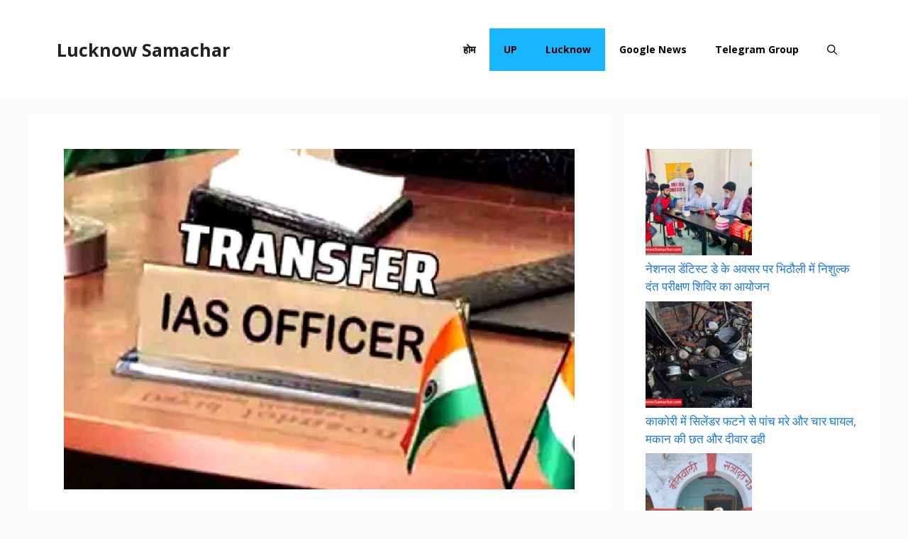

--- FILE ---
content_type: text/html; charset=UTF-8
request_url: https://lucknowsamachar.com/lucknow-samachar-up-government-transferred-12-ias-officers-including-dm-of-4-districts/
body_size: 23883
content:
<!DOCTYPE html>
<html lang="en-US" prefix="og: https://ogp.me/ns#">
<head>
	<meta charset="UTF-8">
		<style>img:is([sizes="auto" i], [sizes^="auto," i]) { contain-intrinsic-size: 3000px 1500px }</style>
	<meta name="viewport" content="width=device-width, initial-scale=1">
<!-- Search Engine Optimization by Rank Math - https://rankmath.com/ -->
<title>युपी सरकार ने 4 जनपदों के DM सहित 12 IAS अफसरों के किये ट्रांसफर, अनिल कुमार द्वितीय बने प्रमुख सचिव श्रम सेवायोजन - Lucknow Samachar</title>
<meta name="description" content="Lucknow Samachar 22 फरवरी 2023:  युपी सरकार ने मंगलवार रात 4 जनपदों जिनमे हापुड़, झाँसी, संतकबीरनगर एवं चंदौली के DM के ट्रांसफर सहित 12 IAS अफसरों के ट्रांसफर"/>
<meta name="robots" content="follow, index, max-snippet:-1, max-video-preview:-1, max-image-preview:large"/>
<link rel="canonical" href="https://lucknowsamachar.com/lucknow-samachar-up-government-transferred-12-ias-officers-including-dm-of-4-districts/" />
<meta property="og:locale" content="en_US" />
<meta property="og:type" content="article" />
<meta property="og:title" content="युपी सरकार ने 4 जनपदों के DM सहित 12 IAS अफसरों के किये ट्रांसफर, अनिल कुमार द्वितीय बने प्रमुख सचिव श्रम सेवायोजन - Lucknow Samachar" />
<meta property="og:description" content="Lucknow Samachar 22 फरवरी 2023:  युपी सरकार ने मंगलवार रात 4 जनपदों जिनमे हापुड़, झाँसी, संतकबीरनगर एवं चंदौली के DM के ट्रांसफर सहित 12 IAS अफसरों के ट्रांसफर" />
<meta property="og:url" content="https://lucknowsamachar.com/lucknow-samachar-up-government-transferred-12-ias-officers-including-dm-of-4-districts/" />
<meta property="og:site_name" content="Lucknow Samachar" />
<meta property="article:tag" content="lucknow news hindi" />
<meta property="article:tag" content="lucknow Samachar" />
<meta property="article:section" content="Lucknow" />
<meta property="og:updated_time" content="2023-02-22T17:29:35+05:30" />
<meta property="og:image" content="https://lucknowsamachar.com/wp-content/uploads/2022/11/Transfer-of-IAS-officers-in-UP.jpg" />
<meta property="og:image:secure_url" content="https://lucknowsamachar.com/wp-content/uploads/2022/11/Transfer-of-IAS-officers-in-UP.jpg" />
<meta property="og:image:width" content="1080" />
<meta property="og:image:height" content="720" />
<meta property="og:image:alt" content="IAS officers in UPlucknow samachar" />
<meta property="og:image:type" content="image/jpeg" />
<meta property="article:published_time" content="2023-02-22T17:19:58+05:30" />
<meta property="article:modified_time" content="2023-02-22T17:29:35+05:30" />
<meta name="twitter:card" content="summary_large_image" />
<meta name="twitter:title" content="युपी सरकार ने 4 जनपदों के DM सहित 12 IAS अफसरों के किये ट्रांसफर, अनिल कुमार द्वितीय बने प्रमुख सचिव श्रम सेवायोजन - Lucknow Samachar" />
<meta name="twitter:description" content="Lucknow Samachar 22 फरवरी 2023:  युपी सरकार ने मंगलवार रात 4 जनपदों जिनमे हापुड़, झाँसी, संतकबीरनगर एवं चंदौली के DM के ट्रांसफर सहित 12 IAS अफसरों के ट्रांसफर" />
<meta name="twitter:image" content="https://lucknowsamachar.com/wp-content/uploads/2022/11/Transfer-of-IAS-officers-in-UP.jpg" />
<meta name="twitter:label1" content="Time to read" />
<meta name="twitter:data1" content="2 minutes" />
<script type="application/ld+json" class="rank-math-schema">{"@context":"https://schema.org","@graph":[{"@type":"Place","@id":"https://lucknowsamachar.com/#place","address":{"@type":"PostalAddress","streetAddress":"Khargapur, Gomtinagar","addressLocality":"Lucknow","addressRegion":"Uttar Pradesh","postalCode":"226010","addressCountry":"India"}},{"@type":["NewsMediaOrganization","Organization"],"@id":"https://lucknowsamachar.com/#organization","name":"Lucknow Samachar","url":"https://lucknowsamachar.com","email":"admin@lucknowsamachar.com","address":{"@type":"PostalAddress","streetAddress":"Khargapur, Gomtinagar","addressLocality":"Lucknow","addressRegion":"Uttar Pradesh","postalCode":"226010","addressCountry":"India"},"logo":{"@type":"ImageObject","@id":"https://lucknowsamachar.com/#logo","url":"https://lucknowsamachar.com/wp-content/uploads/2021/10/logo-new.png","contentUrl":"https://lucknowsamachar.com/wp-content/uploads/2021/10/logo-new.png","caption":"Lucknow Samachar","inLanguage":"en-US","width":"1716","height":"477"},"location":{"@id":"https://lucknowsamachar.com/#place"}},{"@type":"WebSite","@id":"https://lucknowsamachar.com/#website","url":"https://lucknowsamachar.com","name":"Lucknow Samachar","publisher":{"@id":"https://lucknowsamachar.com/#organization"},"inLanguage":"en-US"},{"@type":"ImageObject","@id":"https://lucknowsamachar.com/wp-content/uploads/2022/11/Transfer-of-IAS-officers-in-UP.jpg","url":"https://lucknowsamachar.com/wp-content/uploads/2022/11/Transfer-of-IAS-officers-in-UP.jpg","width":"1080","height":"720","caption":"IAS officers in UPlucknow samachar","inLanguage":"en-US"},{"@type":"BreadcrumbList","@id":"https://lucknowsamachar.com/lucknow-samachar-up-government-transferred-12-ias-officers-including-dm-of-4-districts/#breadcrumb","itemListElement":[{"@type":"ListItem","position":"1","item":{"@id":"https://lucknowsamachar.com","name":"Home"}},{"@type":"ListItem","position":"2","item":{"@id":"https://lucknowsamachar.com/lucknow-samachar-up-government-transferred-12-ias-officers-including-dm-of-4-districts/","name":"\u092f\u0941\u092a\u0940 \u0938\u0930\u0915\u093e\u0930 \u0928\u0947 4 \u091c\u0928\u092a\u0926\u094b\u0902 \u0915\u0947 DM \u0938\u0939\u093f\u0924 12 IAS \u0905\u092b\u0938\u0930\u094b\u0902 \u0915\u0947 \u0915\u093f\u092f\u0947 \u091f\u094d\u0930\u093e\u0902\u0938\u092b\u0930, \u0905\u0928\u093f\u0932 \u0915\u0941\u092e\u093e\u0930 \u0926\u094d\u0935\u093f\u0924\u0940\u092f \u092c\u0928\u0947 \u092a\u094d\u0930\u092e\u0941\u0916 \u0938\u091a\u093f\u0935 \u0936\u094d\u0930\u092e \u0938\u0947\u0935\u093e\u092f\u094b\u091c\u0928"}}]},{"@type":"WebPage","@id":"https://lucknowsamachar.com/lucknow-samachar-up-government-transferred-12-ias-officers-including-dm-of-4-districts/#webpage","url":"https://lucknowsamachar.com/lucknow-samachar-up-government-transferred-12-ias-officers-including-dm-of-4-districts/","name":"\u092f\u0941\u092a\u0940 \u0938\u0930\u0915\u093e\u0930 \u0928\u0947 4 \u091c\u0928\u092a\u0926\u094b\u0902 \u0915\u0947 DM \u0938\u0939\u093f\u0924 12 IAS \u0905\u092b\u0938\u0930\u094b\u0902 \u0915\u0947 \u0915\u093f\u092f\u0947 \u091f\u094d\u0930\u093e\u0902\u0938\u092b\u0930, \u0905\u0928\u093f\u0932 \u0915\u0941\u092e\u093e\u0930 \u0926\u094d\u0935\u093f\u0924\u0940\u092f \u092c\u0928\u0947 \u092a\u094d\u0930\u092e\u0941\u0916 \u0938\u091a\u093f\u0935 \u0936\u094d\u0930\u092e \u0938\u0947\u0935\u093e\u092f\u094b\u091c\u0928 - Lucknow Samachar","datePublished":"2023-02-22T17:19:58+05:30","dateModified":"2023-02-22T17:29:35+05:30","isPartOf":{"@id":"https://lucknowsamachar.com/#website"},"primaryImageOfPage":{"@id":"https://lucknowsamachar.com/wp-content/uploads/2022/11/Transfer-of-IAS-officers-in-UP.jpg"},"inLanguage":"en-US","breadcrumb":{"@id":"https://lucknowsamachar.com/lucknow-samachar-up-government-transferred-12-ias-officers-including-dm-of-4-districts/#breadcrumb"}},{"@type":"Person","@id":"https://lucknowsamachar.com/author/","url":"https://lucknowsamachar.com/author/","image":{"@type":"ImageObject","@id":"https://secure.gravatar.com/avatar/?s=96&amp;d=mm&amp;r=g","url":"https://secure.gravatar.com/avatar/?s=96&amp;d=mm&amp;r=g","inLanguage":"en-US"},"worksFor":{"@id":"https://lucknowsamachar.com/#organization"}},{"@type":"NewsArticle","headline":"\u092f\u0941\u092a\u0940 \u0938\u0930\u0915\u093e\u0930 \u0928\u0947 4 \u091c\u0928\u092a\u0926\u094b\u0902 \u0915\u0947 DM \u0938\u0939\u093f\u0924 12 IAS \u0905\u092b\u0938\u0930\u094b\u0902 \u0915\u0947 \u0915\u093f\u092f\u0947 \u091f\u094d\u0930\u093e\u0902\u0938\u092b\u0930, \u0905\u0928\u093f\u0932 \u0915\u0941\u092e\u093e\u0930 \u0926\u094d\u0935\u093f\u0924\u0940\u092f \u092c\u0928\u0947 \u092a\u094d\u0930\u092e\u0941\u0916 \u0938\u091a\u093f\u0935 \u0936\u094d\u0930\u092e","keywords":"lucknow samachar,lucknow news","datePublished":"2023-02-22T17:19:58+05:30","dateModified":"2023-02-22T17:29:35+05:30","author":{"@id":"https://lucknowsamachar.com/author/"},"publisher":{"@id":"https://lucknowsamachar.com/#organization"},"description":"Lucknow Samachar 22 \u092b\u0930\u0935\u0930\u0940 2023:\u00a0 \u092f\u0941\u092a\u0940 \u0938\u0930\u0915\u093e\u0930 \u0928\u0947 \u092e\u0902\u0917\u0932\u0935\u093e\u0930 \u0930\u093e\u0924 4 \u091c\u0928\u092a\u0926\u094b\u0902 \u091c\u093f\u0928\u092e\u0947 \u0939\u093e\u092a\u0941\u095c, \u091d\u093e\u0901\u0938\u0940, \u0938\u0902\u0924\u0915\u092c\u0940\u0930\u0928\u0917\u0930 \u090f\u0935\u0902 \u091a\u0902\u0926\u094c\u0932\u0940 \u0915\u0947 DM \u0915\u0947 \u091f\u094d\u0930\u093e\u0902\u0938\u092b\u0930 \u0938\u0939\u093f\u0924 12 IAS \u0905\u092b\u0938\u0930\u094b\u0902 \u0915\u0947 \u091f\u094d\u0930\u093e\u0902\u0938\u092b\u0930","name":"\u092f\u0941\u092a\u0940 \u0938\u0930\u0915\u093e\u0930 \u0928\u0947 4 \u091c\u0928\u092a\u0926\u094b\u0902 \u0915\u0947 DM \u0938\u0939\u093f\u0924 12 IAS \u0905\u092b\u0938\u0930\u094b\u0902 \u0915\u0947 \u0915\u093f\u092f\u0947 \u091f\u094d\u0930\u093e\u0902\u0938\u092b\u0930, \u0905\u0928\u093f\u0932 \u0915\u0941\u092e\u093e\u0930 \u0926\u094d\u0935\u093f\u0924\u0940\u092f \u092c\u0928\u0947 \u092a\u094d\u0930\u092e\u0941\u0916 \u0938\u091a\u093f\u0935 \u0936\u094d\u0930\u092e","@id":"https://lucknowsamachar.com/lucknow-samachar-up-government-transferred-12-ias-officers-including-dm-of-4-districts/#richSnippet","isPartOf":{"@id":"https://lucknowsamachar.com/lucknow-samachar-up-government-transferred-12-ias-officers-including-dm-of-4-districts/#webpage"},"image":{"@id":"https://lucknowsamachar.com/wp-content/uploads/2022/11/Transfer-of-IAS-officers-in-UP.jpg"},"inLanguage":"en-US","mainEntityOfPage":{"@id":"https://lucknowsamachar.com/lucknow-samachar-up-government-transferred-12-ias-officers-including-dm-of-4-districts/#webpage"}}]}</script>
<!-- /Rank Math WordPress SEO plugin -->

<link rel='dns-prefetch' href='//www.googletagmanager.com' />
<link href='https://fonts.gstatic.com' crossorigin rel='preconnect' />
<link href='https://fonts.googleapis.com' crossorigin rel='preconnect' />
<link rel="alternate" type="application/rss+xml" title="Lucknow Samachar &raquo; Feed" href="https://lucknowsamachar.com/feed/" />
<link rel="alternate" type="application/rss+xml" title="Lucknow Samachar &raquo; Comments Feed" href="https://lucknowsamachar.com/comments/feed/" />
<link rel="alternate" type="application/rss+xml" title="Lucknow Samachar &raquo; Stories Feed" href="https://lucknowsamachar.com/web-stories/feed/"><script>
window._wpemojiSettings = {"baseUrl":"https:\/\/s.w.org\/images\/core\/emoji\/15.1.0\/72x72\/","ext":".png","svgUrl":"https:\/\/s.w.org\/images\/core\/emoji\/15.1.0\/svg\/","svgExt":".svg","source":{"concatemoji":"https:\/\/lucknowsamachar.com\/wp-includes\/js\/wp-emoji-release.min.js?ver=6.8"}};
/*! This file is auto-generated */
!function(i,n){var o,s,e;function c(e){try{var t={supportTests:e,timestamp:(new Date).valueOf()};sessionStorage.setItem(o,JSON.stringify(t))}catch(e){}}function p(e,t,n){e.clearRect(0,0,e.canvas.width,e.canvas.height),e.fillText(t,0,0);var t=new Uint32Array(e.getImageData(0,0,e.canvas.width,e.canvas.height).data),r=(e.clearRect(0,0,e.canvas.width,e.canvas.height),e.fillText(n,0,0),new Uint32Array(e.getImageData(0,0,e.canvas.width,e.canvas.height).data));return t.every(function(e,t){return e===r[t]})}function u(e,t,n){switch(t){case"flag":return n(e,"\ud83c\udff3\ufe0f\u200d\u26a7\ufe0f","\ud83c\udff3\ufe0f\u200b\u26a7\ufe0f")?!1:!n(e,"\ud83c\uddfa\ud83c\uddf3","\ud83c\uddfa\u200b\ud83c\uddf3")&&!n(e,"\ud83c\udff4\udb40\udc67\udb40\udc62\udb40\udc65\udb40\udc6e\udb40\udc67\udb40\udc7f","\ud83c\udff4\u200b\udb40\udc67\u200b\udb40\udc62\u200b\udb40\udc65\u200b\udb40\udc6e\u200b\udb40\udc67\u200b\udb40\udc7f");case"emoji":return!n(e,"\ud83d\udc26\u200d\ud83d\udd25","\ud83d\udc26\u200b\ud83d\udd25")}return!1}function f(e,t,n){var r="undefined"!=typeof WorkerGlobalScope&&self instanceof WorkerGlobalScope?new OffscreenCanvas(300,150):i.createElement("canvas"),a=r.getContext("2d",{willReadFrequently:!0}),o=(a.textBaseline="top",a.font="600 32px Arial",{});return e.forEach(function(e){o[e]=t(a,e,n)}),o}function t(e){var t=i.createElement("script");t.src=e,t.defer=!0,i.head.appendChild(t)}"undefined"!=typeof Promise&&(o="wpEmojiSettingsSupports",s=["flag","emoji"],n.supports={everything:!0,everythingExceptFlag:!0},e=new Promise(function(e){i.addEventListener("DOMContentLoaded",e,{once:!0})}),new Promise(function(t){var n=function(){try{var e=JSON.parse(sessionStorage.getItem(o));if("object"==typeof e&&"number"==typeof e.timestamp&&(new Date).valueOf()<e.timestamp+604800&&"object"==typeof e.supportTests)return e.supportTests}catch(e){}return null}();if(!n){if("undefined"!=typeof Worker&&"undefined"!=typeof OffscreenCanvas&&"undefined"!=typeof URL&&URL.createObjectURL&&"undefined"!=typeof Blob)try{var e="postMessage("+f.toString()+"("+[JSON.stringify(s),u.toString(),p.toString()].join(",")+"));",r=new Blob([e],{type:"text/javascript"}),a=new Worker(URL.createObjectURL(r),{name:"wpTestEmojiSupports"});return void(a.onmessage=function(e){c(n=e.data),a.terminate(),t(n)})}catch(e){}c(n=f(s,u,p))}t(n)}).then(function(e){for(var t in e)n.supports[t]=e[t],n.supports.everything=n.supports.everything&&n.supports[t],"flag"!==t&&(n.supports.everythingExceptFlag=n.supports.everythingExceptFlag&&n.supports[t]);n.supports.everythingExceptFlag=n.supports.everythingExceptFlag&&!n.supports.flag,n.DOMReady=!1,n.readyCallback=function(){n.DOMReady=!0}}).then(function(){return e}).then(function(){var e;n.supports.everything||(n.readyCallback(),(e=n.source||{}).concatemoji?t(e.concatemoji):e.wpemoji&&e.twemoji&&(t(e.twemoji),t(e.wpemoji)))}))}((window,document),window._wpemojiSettings);
</script>

<link rel='stylesheet' id='generate-fonts-css' href='//fonts.googleapis.com/css?family=Open+Sans:300,regular,italic,600,700' media='all' />
<style id='wp-emoji-styles-inline-css'>

	img.wp-smiley, img.emoji {
		display: inline !important;
		border: none !important;
		box-shadow: none !important;
		height: 1em !important;
		width: 1em !important;
		margin: 0 0.07em !important;
		vertical-align: -0.1em !important;
		background: none !important;
		padding: 0 !important;
	}
</style>
<link rel='stylesheet' id='wp-block-library-css' href='https://lucknowsamachar.com/wp-includes/css/dist/block-library/style.min.css?ver=6.8' media='all' />
<style id='classic-theme-styles-inline-css'>
/*! This file is auto-generated */
.wp-block-button__link{color:#fff;background-color:#32373c;border-radius:9999px;box-shadow:none;text-decoration:none;padding:calc(.667em + 2px) calc(1.333em + 2px);font-size:1.125em}.wp-block-file__button{background:#32373c;color:#fff;text-decoration:none}
</style>
<link rel='stylesheet' id='ultimate_blocks-cgb-style-css-css' href='https://lucknowsamachar.com/wp-content/plugins/ultimate-blocks/dist/blocks.style.build.css?ver=3.4.9' media='all' />
<style id='global-styles-inline-css'>
:root{--wp--preset--aspect-ratio--square: 1;--wp--preset--aspect-ratio--4-3: 4/3;--wp--preset--aspect-ratio--3-4: 3/4;--wp--preset--aspect-ratio--3-2: 3/2;--wp--preset--aspect-ratio--2-3: 2/3;--wp--preset--aspect-ratio--16-9: 16/9;--wp--preset--aspect-ratio--9-16: 9/16;--wp--preset--color--black: #000000;--wp--preset--color--cyan-bluish-gray: #abb8c3;--wp--preset--color--white: #ffffff;--wp--preset--color--pale-pink: #f78da7;--wp--preset--color--vivid-red: #cf2e2e;--wp--preset--color--luminous-vivid-orange: #ff6900;--wp--preset--color--luminous-vivid-amber: #fcb900;--wp--preset--color--light-green-cyan: #7bdcb5;--wp--preset--color--vivid-green-cyan: #00d084;--wp--preset--color--pale-cyan-blue: #8ed1fc;--wp--preset--color--vivid-cyan-blue: #0693e3;--wp--preset--color--vivid-purple: #9b51e0;--wp--preset--color--contrast: var(--contrast);--wp--preset--color--contrast-2: var(--contrast-2);--wp--preset--color--contrast-3: var(--contrast-3);--wp--preset--color--base: var(--base);--wp--preset--color--base-2: var(--base-2);--wp--preset--color--base-3: var(--base-3);--wp--preset--color--accent: var(--accent);--wp--preset--gradient--vivid-cyan-blue-to-vivid-purple: linear-gradient(135deg,rgba(6,147,227,1) 0%,rgb(155,81,224) 100%);--wp--preset--gradient--light-green-cyan-to-vivid-green-cyan: linear-gradient(135deg,rgb(122,220,180) 0%,rgb(0,208,130) 100%);--wp--preset--gradient--luminous-vivid-amber-to-luminous-vivid-orange: linear-gradient(135deg,rgba(252,185,0,1) 0%,rgba(255,105,0,1) 100%);--wp--preset--gradient--luminous-vivid-orange-to-vivid-red: linear-gradient(135deg,rgba(255,105,0,1) 0%,rgb(207,46,46) 100%);--wp--preset--gradient--very-light-gray-to-cyan-bluish-gray: linear-gradient(135deg,rgb(238,238,238) 0%,rgb(169,184,195) 100%);--wp--preset--gradient--cool-to-warm-spectrum: linear-gradient(135deg,rgb(74,234,220) 0%,rgb(151,120,209) 20%,rgb(207,42,186) 40%,rgb(238,44,130) 60%,rgb(251,105,98) 80%,rgb(254,248,76) 100%);--wp--preset--gradient--blush-light-purple: linear-gradient(135deg,rgb(255,206,236) 0%,rgb(152,150,240) 100%);--wp--preset--gradient--blush-bordeaux: linear-gradient(135deg,rgb(254,205,165) 0%,rgb(254,45,45) 50%,rgb(107,0,62) 100%);--wp--preset--gradient--luminous-dusk: linear-gradient(135deg,rgb(255,203,112) 0%,rgb(199,81,192) 50%,rgb(65,88,208) 100%);--wp--preset--gradient--pale-ocean: linear-gradient(135deg,rgb(255,245,203) 0%,rgb(182,227,212) 50%,rgb(51,167,181) 100%);--wp--preset--gradient--electric-grass: linear-gradient(135deg,rgb(202,248,128) 0%,rgb(113,206,126) 100%);--wp--preset--gradient--midnight: linear-gradient(135deg,rgb(2,3,129) 0%,rgb(40,116,252) 100%);--wp--preset--font-size--small: 13px;--wp--preset--font-size--medium: 20px;--wp--preset--font-size--large: 36px;--wp--preset--font-size--x-large: 42px;--wp--preset--spacing--20: 0.44rem;--wp--preset--spacing--30: 0.67rem;--wp--preset--spacing--40: 1rem;--wp--preset--spacing--50: 1.5rem;--wp--preset--spacing--60: 2.25rem;--wp--preset--spacing--70: 3.38rem;--wp--preset--spacing--80: 5.06rem;--wp--preset--shadow--natural: 6px 6px 9px rgba(0, 0, 0, 0.2);--wp--preset--shadow--deep: 12px 12px 50px rgba(0, 0, 0, 0.4);--wp--preset--shadow--sharp: 6px 6px 0px rgba(0, 0, 0, 0.2);--wp--preset--shadow--outlined: 6px 6px 0px -3px rgba(255, 255, 255, 1), 6px 6px rgba(0, 0, 0, 1);--wp--preset--shadow--crisp: 6px 6px 0px rgba(0, 0, 0, 1);}:where(.is-layout-flex){gap: 0.5em;}:where(.is-layout-grid){gap: 0.5em;}body .is-layout-flex{display: flex;}.is-layout-flex{flex-wrap: wrap;align-items: center;}.is-layout-flex > :is(*, div){margin: 0;}body .is-layout-grid{display: grid;}.is-layout-grid > :is(*, div){margin: 0;}:where(.wp-block-columns.is-layout-flex){gap: 2em;}:where(.wp-block-columns.is-layout-grid){gap: 2em;}:where(.wp-block-post-template.is-layout-flex){gap: 1.25em;}:where(.wp-block-post-template.is-layout-grid){gap: 1.25em;}.has-black-color{color: var(--wp--preset--color--black) !important;}.has-cyan-bluish-gray-color{color: var(--wp--preset--color--cyan-bluish-gray) !important;}.has-white-color{color: var(--wp--preset--color--white) !important;}.has-pale-pink-color{color: var(--wp--preset--color--pale-pink) !important;}.has-vivid-red-color{color: var(--wp--preset--color--vivid-red) !important;}.has-luminous-vivid-orange-color{color: var(--wp--preset--color--luminous-vivid-orange) !important;}.has-luminous-vivid-amber-color{color: var(--wp--preset--color--luminous-vivid-amber) !important;}.has-light-green-cyan-color{color: var(--wp--preset--color--light-green-cyan) !important;}.has-vivid-green-cyan-color{color: var(--wp--preset--color--vivid-green-cyan) !important;}.has-pale-cyan-blue-color{color: var(--wp--preset--color--pale-cyan-blue) !important;}.has-vivid-cyan-blue-color{color: var(--wp--preset--color--vivid-cyan-blue) !important;}.has-vivid-purple-color{color: var(--wp--preset--color--vivid-purple) !important;}.has-black-background-color{background-color: var(--wp--preset--color--black) !important;}.has-cyan-bluish-gray-background-color{background-color: var(--wp--preset--color--cyan-bluish-gray) !important;}.has-white-background-color{background-color: var(--wp--preset--color--white) !important;}.has-pale-pink-background-color{background-color: var(--wp--preset--color--pale-pink) !important;}.has-vivid-red-background-color{background-color: var(--wp--preset--color--vivid-red) !important;}.has-luminous-vivid-orange-background-color{background-color: var(--wp--preset--color--luminous-vivid-orange) !important;}.has-luminous-vivid-amber-background-color{background-color: var(--wp--preset--color--luminous-vivid-amber) !important;}.has-light-green-cyan-background-color{background-color: var(--wp--preset--color--light-green-cyan) !important;}.has-vivid-green-cyan-background-color{background-color: var(--wp--preset--color--vivid-green-cyan) !important;}.has-pale-cyan-blue-background-color{background-color: var(--wp--preset--color--pale-cyan-blue) !important;}.has-vivid-cyan-blue-background-color{background-color: var(--wp--preset--color--vivid-cyan-blue) !important;}.has-vivid-purple-background-color{background-color: var(--wp--preset--color--vivid-purple) !important;}.has-black-border-color{border-color: var(--wp--preset--color--black) !important;}.has-cyan-bluish-gray-border-color{border-color: var(--wp--preset--color--cyan-bluish-gray) !important;}.has-white-border-color{border-color: var(--wp--preset--color--white) !important;}.has-pale-pink-border-color{border-color: var(--wp--preset--color--pale-pink) !important;}.has-vivid-red-border-color{border-color: var(--wp--preset--color--vivid-red) !important;}.has-luminous-vivid-orange-border-color{border-color: var(--wp--preset--color--luminous-vivid-orange) !important;}.has-luminous-vivid-amber-border-color{border-color: var(--wp--preset--color--luminous-vivid-amber) !important;}.has-light-green-cyan-border-color{border-color: var(--wp--preset--color--light-green-cyan) !important;}.has-vivid-green-cyan-border-color{border-color: var(--wp--preset--color--vivid-green-cyan) !important;}.has-pale-cyan-blue-border-color{border-color: var(--wp--preset--color--pale-cyan-blue) !important;}.has-vivid-cyan-blue-border-color{border-color: var(--wp--preset--color--vivid-cyan-blue) !important;}.has-vivid-purple-border-color{border-color: var(--wp--preset--color--vivid-purple) !important;}.has-vivid-cyan-blue-to-vivid-purple-gradient-background{background: var(--wp--preset--gradient--vivid-cyan-blue-to-vivid-purple) !important;}.has-light-green-cyan-to-vivid-green-cyan-gradient-background{background: var(--wp--preset--gradient--light-green-cyan-to-vivid-green-cyan) !important;}.has-luminous-vivid-amber-to-luminous-vivid-orange-gradient-background{background: var(--wp--preset--gradient--luminous-vivid-amber-to-luminous-vivid-orange) !important;}.has-luminous-vivid-orange-to-vivid-red-gradient-background{background: var(--wp--preset--gradient--luminous-vivid-orange-to-vivid-red) !important;}.has-very-light-gray-to-cyan-bluish-gray-gradient-background{background: var(--wp--preset--gradient--very-light-gray-to-cyan-bluish-gray) !important;}.has-cool-to-warm-spectrum-gradient-background{background: var(--wp--preset--gradient--cool-to-warm-spectrum) !important;}.has-blush-light-purple-gradient-background{background: var(--wp--preset--gradient--blush-light-purple) !important;}.has-blush-bordeaux-gradient-background{background: var(--wp--preset--gradient--blush-bordeaux) !important;}.has-luminous-dusk-gradient-background{background: var(--wp--preset--gradient--luminous-dusk) !important;}.has-pale-ocean-gradient-background{background: var(--wp--preset--gradient--pale-ocean) !important;}.has-electric-grass-gradient-background{background: var(--wp--preset--gradient--electric-grass) !important;}.has-midnight-gradient-background{background: var(--wp--preset--gradient--midnight) !important;}.has-small-font-size{font-size: var(--wp--preset--font-size--small) !important;}.has-medium-font-size{font-size: var(--wp--preset--font-size--medium) !important;}.has-large-font-size{font-size: var(--wp--preset--font-size--large) !important;}.has-x-large-font-size{font-size: var(--wp--preset--font-size--x-large) !important;}
:where(.wp-block-post-template.is-layout-flex){gap: 1.25em;}:where(.wp-block-post-template.is-layout-grid){gap: 1.25em;}
:where(.wp-block-columns.is-layout-flex){gap: 2em;}:where(.wp-block-columns.is-layout-grid){gap: 2em;}
:root :where(.wp-block-pullquote){font-size: 1.5em;line-height: 1.6;}
</style>
<link rel='stylesheet' id='gn-frontend-gnfollow-style-css' href='https://lucknowsamachar.com/wp-content/plugins/gn-publisher/assets/css/gn-frontend-gnfollow.min.css?ver=1.5.26' media='all' />
<link rel='stylesheet' id='ub-extension-style-css-css' href='https://lucknowsamachar.com/wp-content/plugins/ultimate-blocks/src/extensions/style.css?ver=6.8' media='all' />
<link rel='stylesheet' id='generate-widget-areas-css' href='https://lucknowsamachar.com/wp-content/themes/generatepress/assets/css/components/widget-areas.min.css?ver=3.6.1' media='all' />
<link rel='stylesheet' id='generate-style-css' href='https://lucknowsamachar.com/wp-content/themes/generatepress/assets/css/main.min.css?ver=3.6.1' media='all' />
<style id='generate-style-inline-css'>
body{background-color:#fafafa;color:#212121;}a{color:#1b78e2;}a:hover, a:focus, a:active{color:#000000;}.wp-block-group__inner-container{max-width:1200px;margin-left:auto;margin-right:auto;}.generate-back-to-top{font-size:20px;border-radius:3px;position:fixed;bottom:30px;right:30px;line-height:40px;width:40px;text-align:center;z-index:10;transition:opacity 300ms ease-in-out;opacity:0.1;transform:translateY(1000px);}.generate-back-to-top__show{opacity:1;transform:translateY(0);}.navigation-search{position:absolute;left:-99999px;pointer-events:none;visibility:hidden;z-index:20;width:100%;top:0;transition:opacity 100ms ease-in-out;opacity:0;}.navigation-search.nav-search-active{left:0;right:0;pointer-events:auto;visibility:visible;opacity:1;}.navigation-search input[type="search"]{outline:0;border:0;vertical-align:bottom;line-height:1;opacity:0.9;width:100%;z-index:20;border-radius:0;-webkit-appearance:none;height:60px;}.navigation-search input::-ms-clear{display:none;width:0;height:0;}.navigation-search input::-ms-reveal{display:none;width:0;height:0;}.navigation-search input::-webkit-search-decoration, .navigation-search input::-webkit-search-cancel-button, .navigation-search input::-webkit-search-results-button, .navigation-search input::-webkit-search-results-decoration{display:none;}.gen-sidebar-nav .navigation-search{top:auto;bottom:0;}:root{--contrast:#222222;--contrast-2:#575760;--contrast-3:#b2b2be;--base:#f0f0f0;--base-2:#f7f8f9;--base-3:#ffffff;--accent:#1e73be;}:root .has-contrast-color{color:var(--contrast);}:root .has-contrast-background-color{background-color:var(--contrast);}:root .has-contrast-2-color{color:var(--contrast-2);}:root .has-contrast-2-background-color{background-color:var(--contrast-2);}:root .has-contrast-3-color{color:var(--contrast-3);}:root .has-contrast-3-background-color{background-color:var(--contrast-3);}:root .has-base-color{color:var(--base);}:root .has-base-background-color{background-color:var(--base);}:root .has-base-2-color{color:var(--base-2);}:root .has-base-2-background-color{background-color:var(--base-2);}:root .has-base-3-color{color:var(--base-3);}:root .has-base-3-background-color{background-color:var(--base-3);}:root .has-accent-color{color:var(--accent);}:root .has-accent-background-color{background-color:var(--accent);}body, button, input, select, textarea{font-family:"Open Sans", sans-serif;}body{line-height:1.5;}.entry-content > [class*="wp-block-"]:not(:last-child):not(.wp-block-heading){margin-bottom:1.5em;}.main-title{font-weight:900;}.main-navigation a, .menu-toggle{font-weight:bold;font-size:14px;}.main-navigation .menu-bar-items{font-size:14px;}.main-navigation .main-nav ul ul li a{font-size:13px;}.widget-title{font-weight:600;}.sidebar .widget, .footer-widgets .widget{font-size:17px;}button:not(.menu-toggle),html input[type="button"],input[type="reset"],input[type="submit"],.button,.wp-block-button .wp-block-button__link{font-size:15px;}h1{font-weight:600;font-size:40px;}h2{font-weight:600;font-size:30px;}h3{font-size:20px;}h4{font-size:inherit;}h5{font-size:inherit;}.site-info{font-weight:bold;}@media (max-width:768px){h1{font-size:30px;}h2{font-size:25px;}}.top-bar{background-color:#636363;color:var(--contrast);}.top-bar a{color:#ffffff;}.top-bar a:hover{color:#303030;}.site-header{background-color:#ffffff;color:#3a3a3a;}.site-header a{color:#3a3a3a;}.main-title a,.main-title a:hover{color:var(--contrast);}.site-description{color:var(--contrast-2);}.main-navigation,.main-navigation ul ul{background-color:rgba(234,229,233,0);}.main-navigation .main-nav ul li a, .main-navigation .menu-toggle, .main-navigation .menu-bar-items{color:#000000;}.main-navigation .main-nav ul li:not([class*="current-menu-"]):hover > a, .main-navigation .main-nav ul li:not([class*="current-menu-"]):focus > a, .main-navigation .main-nav ul li.sfHover:not([class*="current-menu-"]) > a, .main-navigation .menu-bar-item:hover > a, .main-navigation .menu-bar-item.sfHover > a{color:#000000;background-color:rgba(103,188,171,0.79);}button.menu-toggle:hover,button.menu-toggle:focus{color:#000000;}.main-navigation .main-nav ul li[class*="current-menu-"] > a{color:#000000;background-color:#1ab6fd;}.navigation-search input[type="search"],.navigation-search input[type="search"]:active, .navigation-search input[type="search"]:focus, .main-navigation .main-nav ul li.search-item.active > a, .main-navigation .menu-bar-items .search-item.active > a{color:#000000;background-color:#1ab6fd;opacity:1;}.main-navigation ul ul{background-color:#3f3f3f;}.main-navigation .main-nav ul ul li a{color:#515151;}.main-navigation .main-nav ul ul li:not([class*="current-menu-"]):hover > a,.main-navigation .main-nav ul ul li:not([class*="current-menu-"]):focus > a, .main-navigation .main-nav ul ul li.sfHover:not([class*="current-menu-"]) > a{color:#7a8896;background-color:#4f4f4f;}.main-navigation .main-nav ul ul li[class*="current-menu-"] > a{color:#8f919e;background-color:#4f4f4f;}.separate-containers .inside-article, .separate-containers .comments-area, .separate-containers .page-header, .one-container .container, .separate-containers .paging-navigation, .inside-page-header{background-color:#ffffff;}.entry-title a{color:#2f4468;}.entry-title a:hover{color:#0a0000;}.entry-meta{color:#878787;}.entry-meta a{color:#727272;}.entry-meta a:hover{color:#0a0101;}.sidebar .widget{background-color:#ffffff;}.sidebar .widget .widget-title{color:#000000;}.footer-widgets{color:#ffffff;background-color:#2f4468;}.footer-widgets a{color:#ffffff;}.footer-widgets .widget-title{color:#ffffff;}.site-info{color:#2f4468;}.site-info a{color:#2f4468;}.site-info a:hover{color:#0a0a0a;}.footer-bar .widget_nav_menu .current-menu-item a{color:#0a0a0a;}input[type="text"],input[type="email"],input[type="url"],input[type="password"],input[type="search"],input[type="tel"],input[type="number"],textarea,select{color:#666666;background-color:#fafafa;border-color:#cccccc;}input[type="text"]:focus,input[type="email"]:focus,input[type="url"]:focus,input[type="password"]:focus,input[type="search"]:focus,input[type="tel"]:focus,input[type="number"]:focus,textarea:focus,select:focus{color:#666666;background-color:#ffffff;border-color:#bfbfbf;}button,html input[type="button"],input[type="reset"],input[type="submit"],a.button,a.wp-block-button__link:not(.has-background){color:#ffffff;background-color:#242226;}button:hover,html input[type="button"]:hover,input[type="reset"]:hover,input[type="submit"]:hover,a.button:hover,button:focus,html input[type="button"]:focus,input[type="reset"]:focus,input[type="submit"]:focus,a.button:focus,a.wp-block-button__link:not(.has-background):active,a.wp-block-button__link:not(.has-background):focus,a.wp-block-button__link:not(.has-background):hover{color:#ffffff;background-color:#35343a;}a.generate-back-to-top{background-color:rgba( 0,0,0,0.4 );color:#ffffff;}a.generate-back-to-top:hover,a.generate-back-to-top:focus{background-color:rgba( 0,0,0,0.6 );color:#ffffff;}:root{--gp-search-modal-bg-color:var(--base-3);--gp-search-modal-text-color:var(--contrast);--gp-search-modal-overlay-bg-color:rgba(0,0,0,0.2);}@media (max-width: 768px){.main-navigation .menu-bar-item:hover > a, .main-navigation .menu-bar-item.sfHover > a{background:none;color:#000000;}}.inside-top-bar{padding:10px;}.inside-header{padding:40px;}.nav-below-header .main-navigation .inside-navigation.grid-container, .nav-above-header .main-navigation .inside-navigation.grid-container{padding:0px 20px 0px 20px;}.separate-containers .inside-article, .separate-containers .comments-area, .separate-containers .page-header, .separate-containers .paging-navigation, .one-container .site-content, .inside-page-header{padding:50px 50px 20px 50px;}.site-main .wp-block-group__inner-container{padding:50px 50px 20px 50px;}.separate-containers .paging-navigation{padding-top:20px;padding-bottom:20px;}.entry-content .alignwide, body:not(.no-sidebar) .entry-content .alignfull{margin-left:-50px;width:calc(100% + 100px);max-width:calc(100% + 100px);}.one-container.right-sidebar .site-main,.one-container.both-right .site-main{margin-right:50px;}.one-container.left-sidebar .site-main,.one-container.both-left .site-main{margin-left:50px;}.one-container.both-sidebars .site-main{margin:0px 50px 0px 50px;}.one-container.archive .post:not(:last-child):not(.is-loop-template-item), .one-container.blog .post:not(:last-child):not(.is-loop-template-item){padding-bottom:20px;}.rtl .menu-item-has-children .dropdown-menu-toggle{padding-left:20px;}.rtl .main-navigation .main-nav ul li.menu-item-has-children > a{padding-right:20px;}.widget-area .widget{padding:50px 30px 50px 30px;}.inside-site-info{padding:20px;}@media (max-width:768px){.separate-containers .inside-article, .separate-containers .comments-area, .separate-containers .page-header, .separate-containers .paging-navigation, .one-container .site-content, .inside-page-header{padding:30px;}.site-main .wp-block-group__inner-container{padding:30px;}.inside-site-info{padding-right:10px;padding-left:10px;}.entry-content .alignwide, body:not(.no-sidebar) .entry-content .alignfull{margin-left:-30px;width:calc(100% + 60px);max-width:calc(100% + 60px);}.one-container .site-main .paging-navigation{margin-bottom:20px;}}/* End cached CSS */.is-right-sidebar{width:30%;}.is-left-sidebar{width:25%;}.site-content .content-area{width:70%;}@media (max-width: 768px){.main-navigation .menu-toggle,.sidebar-nav-mobile:not(#sticky-placeholder){display:block;}.main-navigation ul,.gen-sidebar-nav,.main-navigation:not(.slideout-navigation):not(.toggled) .main-nav > ul,.has-inline-mobile-toggle #site-navigation .inside-navigation > *:not(.navigation-search):not(.main-nav){display:none;}.nav-align-right .inside-navigation,.nav-align-center .inside-navigation{justify-content:space-between;}.has-inline-mobile-toggle .mobile-menu-control-wrapper{display:flex;flex-wrap:wrap;}.has-inline-mobile-toggle .inside-header{flex-direction:row;text-align:left;flex-wrap:wrap;}.has-inline-mobile-toggle .header-widget,.has-inline-mobile-toggle #site-navigation{flex-basis:100%;}.nav-float-left .has-inline-mobile-toggle #site-navigation{order:10;}}
.dynamic-author-image-rounded{border-radius:100%;}.dynamic-featured-image, .dynamic-author-image{vertical-align:middle;}.one-container.blog .dynamic-content-template:not(:last-child), .one-container.archive .dynamic-content-template:not(:last-child){padding-bottom:0px;}.dynamic-entry-excerpt > p:last-child{margin-bottom:0px;}
</style>
<link rel='stylesheet' id='generate-blog-images-css' href='https://lucknowsamachar.com/wp-content/plugins/gp-premium/blog/functions/css/featured-images.min.css?ver=2.4.0' media='all' />

<!-- Google tag (gtag.js) snippet added by Site Kit -->
<!-- Google Analytics snippet added by Site Kit -->
<script src="https://www.googletagmanager.com/gtag/js?id=GT-NNVXWT3W" id="google_gtagjs-js" async></script>
<script id="google_gtagjs-js-after">
window.dataLayer = window.dataLayer || [];function gtag(){dataLayer.push(arguments);}
gtag("set","linker",{"domains":["lucknowsamachar.com"]});
gtag("js", new Date());
gtag("set", "developer_id.dZTNiMT", true);
gtag("config", "GT-NNVXWT3W");
</script>
<link rel="https://api.w.org/" href="https://lucknowsamachar.com/wp-json/" /><link rel="alternate" title="JSON" type="application/json" href="https://lucknowsamachar.com/wp-json/wp/v2/posts/2859" /><link rel="EditURI" type="application/rsd+xml" title="RSD" href="https://lucknowsamachar.com/xmlrpc.php?rsd" />
<meta name="generator" content="WordPress 6.8" />
<link rel='shortlink' href='https://lucknowsamachar.com/?p=2859' />
<link rel="alternate" title="oEmbed (JSON)" type="application/json+oembed" href="https://lucknowsamachar.com/wp-json/oembed/1.0/embed?url=https%3A%2F%2Flucknowsamachar.com%2Flucknow-samachar-up-government-transferred-12-ias-officers-including-dm-of-4-districts%2F" />
<link rel="alternate" title="oEmbed (XML)" type="text/xml+oembed" href="https://lucknowsamachar.com/wp-json/oembed/1.0/embed?url=https%3A%2F%2Flucknowsamachar.com%2Flucknow-samachar-up-government-transferred-12-ias-officers-including-dm-of-4-districts%2F&#038;format=xml" />
<meta name="generator" content="Site Kit by Google 1.170.0" /><meta name="generator" content="performance-lab 4.0.1; plugins: ">
      <meta name="onesignal" content="wordpress-plugin"/>
            <script>

      window.OneSignalDeferred = window.OneSignalDeferred || [];

      OneSignalDeferred.push(function(OneSignal) {
        var oneSignal_options = {};
        window._oneSignalInitOptions = oneSignal_options;

        oneSignal_options['serviceWorkerParam'] = { scope: '/wp-content/plugins/onesignal-free-web-push-notifications/sdk_files/push/onesignal/' };
oneSignal_options['serviceWorkerPath'] = 'OneSignalSDKWorker.js';

        OneSignal.Notifications.setDefaultUrl("https://lucknowsamachar.com");

        oneSignal_options['wordpress'] = true;
oneSignal_options['appId'] = '5f2a75a7-2997-4924-821d-20bc3ddb4684';
oneSignal_options['allowLocalhostAsSecureOrigin'] = true;
oneSignal_options['welcomeNotification'] = { };
oneSignal_options['welcomeNotification']['title'] = "";
oneSignal_options['welcomeNotification']['message'] = "";
oneSignal_options['path'] = "https://lucknowsamachar.com/wp-content/plugins/onesignal-free-web-push-notifications/sdk_files/";
oneSignal_options['safari_web_id'] = "web.onesignal.auto.3f58661c-f8ad-4946-a9b6-84125eec4421";
oneSignal_options['promptOptions'] = { };
oneSignal_options['promptOptions']['actionMessage'] = "क्या आप लखनऊ के न्यूज़ का अपडेट चाहते है ?";
oneSignal_options['promptOptions']['acceptButtonText'] = "हाँ";
oneSignal_options['promptOptions']['cancelButtonText'] = "नही";
oneSignal_options['notifyButton'] = { };
oneSignal_options['notifyButton']['enable'] = true;
oneSignal_options['notifyButton']['position'] = 'bottom-right';
oneSignal_options['notifyButton']['theme'] = 'default';
oneSignal_options['notifyButton']['size'] = 'medium';
oneSignal_options['notifyButton']['displayPredicate'] = function() {
              return !OneSignal.User.PushSubscription.optedIn;
            };
oneSignal_options['notifyButton']['showCredit'] = true;
oneSignal_options['notifyButton']['text'] = {};
              OneSignal.init(window._oneSignalInitOptions);
                    });

      function documentInitOneSignal() {
        var oneSignal_elements = document.getElementsByClassName("OneSignal-prompt");

        var oneSignalLinkClickHandler = function(event) { OneSignal.Notifications.requestPermission(); event.preventDefault(); };        for(var i = 0; i < oneSignal_elements.length; i++)
          oneSignal_elements[i].addEventListener('click', oneSignalLinkClickHandler, false);
      }

      if (document.readyState === 'complete') {
           documentInitOneSignal();
      }
      else {
           window.addEventListener("load", function(event){
               documentInitOneSignal();
          });
      }
    </script>
<link rel="icon" href="https://lucknowsamachar.com/wp-content/uploads/2021/06/cropped-favicon-32x32.png" sizes="32x32" />
<link rel="icon" href="https://lucknowsamachar.com/wp-content/uploads/2021/06/cropped-favicon-192x192.png" sizes="192x192" />
<link rel="apple-touch-icon" href="https://lucknowsamachar.com/wp-content/uploads/2021/06/cropped-favicon-180x180.png" />
<meta name="msapplication-TileImage" content="https://lucknowsamachar.com/wp-content/uploads/2021/06/cropped-favicon-270x270.png" />
</head>

<body class="wp-singular post-template-default single single-post postid-2859 single-format-standard wp-embed-responsive wp-theme-generatepress post-image-above-header post-image-aligned-center sticky-menu-slide right-sidebar nav-float-right separate-containers nav-search-enabled header-aligned-left dropdown-hover featured-image-active" itemtype="https://schema.org/Blog" itemscope>
	<a class="screen-reader-text skip-link" href="#content" title="Skip to content">Skip to content</a>		<header class="site-header has-inline-mobile-toggle" id="masthead" aria-label="Site"  itemtype="https://schema.org/WPHeader" itemscope>
			<div class="inside-header grid-container">
				<div class="site-branding">
						<p class="main-title" itemprop="headline">
					<a href="https://lucknowsamachar.com/" rel="home">Lucknow Samachar</a>
				</p>
						
					</div>	<nav class="main-navigation mobile-menu-control-wrapper" id="mobile-menu-control-wrapper" aria-label="Mobile Toggle">
		<div class="menu-bar-items"><span class="menu-bar-item search-item"><a aria-label="Open Search Bar" href="#"><span class="gp-icon icon-search"><svg viewBox="0 0 512 512" aria-hidden="true" xmlns="http://www.w3.org/2000/svg" width="1em" height="1em"><path fill-rule="evenodd" clip-rule="evenodd" d="M208 48c-88.366 0-160 71.634-160 160s71.634 160 160 160 160-71.634 160-160S296.366 48 208 48zM0 208C0 93.125 93.125 0 208 0s208 93.125 208 208c0 48.741-16.765 93.566-44.843 129.024l133.826 134.018c9.366 9.379 9.355 24.575-.025 33.941-9.379 9.366-24.575 9.355-33.941-.025L337.238 370.987C301.747 399.167 256.839 416 208 416 93.125 416 0 322.875 0 208z" /></svg><svg viewBox="0 0 512 512" aria-hidden="true" xmlns="http://www.w3.org/2000/svg" width="1em" height="1em"><path d="M71.029 71.029c9.373-9.372 24.569-9.372 33.942 0L256 222.059l151.029-151.03c9.373-9.372 24.569-9.372 33.942 0 9.372 9.373 9.372 24.569 0 33.942L289.941 256l151.03 151.029c9.372 9.373 9.372 24.569 0 33.942-9.373 9.372-24.569 9.372-33.942 0L256 289.941l-151.029 151.03c-9.373 9.372-24.569 9.372-33.942 0-9.372-9.373-9.372-24.569 0-33.942L222.059 256 71.029 104.971c-9.372-9.373-9.372-24.569 0-33.942z" /></svg></span></a></span></div>		<button data-nav="site-navigation" class="menu-toggle" aria-controls="primary-menu" aria-expanded="false">
			<span class="gp-icon icon-menu-bars"><svg viewBox="0 0 512 512" aria-hidden="true" xmlns="http://www.w3.org/2000/svg" width="1em" height="1em"><path d="M0 96c0-13.255 10.745-24 24-24h464c13.255 0 24 10.745 24 24s-10.745 24-24 24H24c-13.255 0-24-10.745-24-24zm0 160c0-13.255 10.745-24 24-24h464c13.255 0 24 10.745 24 24s-10.745 24-24 24H24c-13.255 0-24-10.745-24-24zm0 160c0-13.255 10.745-24 24-24h464c13.255 0 24 10.745 24 24s-10.745 24-24 24H24c-13.255 0-24-10.745-24-24z" /></svg><svg viewBox="0 0 512 512" aria-hidden="true" xmlns="http://www.w3.org/2000/svg" width="1em" height="1em"><path d="M71.029 71.029c9.373-9.372 24.569-9.372 33.942 0L256 222.059l151.029-151.03c9.373-9.372 24.569-9.372 33.942 0 9.372 9.373 9.372 24.569 0 33.942L289.941 256l151.03 151.029c9.372 9.373 9.372 24.569 0 33.942-9.373 9.372-24.569 9.372-33.942 0L256 289.941l-151.029 151.03c-9.373 9.372-24.569 9.372-33.942 0-9.372-9.373-9.372-24.569 0-33.942L222.059 256 71.029 104.971c-9.372-9.373-9.372-24.569 0-33.942z" /></svg></span><span class="screen-reader-text">Menu</span>		</button>
	</nav>
			<nav class="main-navigation nav-align-right has-menu-bar-items sub-menu-right" id="site-navigation" aria-label="Primary"  itemtype="https://schema.org/SiteNavigationElement" itemscope>
			<div class="inside-navigation grid-container">
				<form method="get" class="search-form navigation-search" action="https://lucknowsamachar.com/">
					<input type="search" class="search-field" value="" name="s" title="Search" />
				</form>				<button class="menu-toggle" aria-controls="primary-menu" aria-expanded="false">
					<span class="gp-icon icon-menu-bars"><svg viewBox="0 0 512 512" aria-hidden="true" xmlns="http://www.w3.org/2000/svg" width="1em" height="1em"><path d="M0 96c0-13.255 10.745-24 24-24h464c13.255 0 24 10.745 24 24s-10.745 24-24 24H24c-13.255 0-24-10.745-24-24zm0 160c0-13.255 10.745-24 24-24h464c13.255 0 24 10.745 24 24s-10.745 24-24 24H24c-13.255 0-24-10.745-24-24zm0 160c0-13.255 10.745-24 24-24h464c13.255 0 24 10.745 24 24s-10.745 24-24 24H24c-13.255 0-24-10.745-24-24z" /></svg><svg viewBox="0 0 512 512" aria-hidden="true" xmlns="http://www.w3.org/2000/svg" width="1em" height="1em"><path d="M71.029 71.029c9.373-9.372 24.569-9.372 33.942 0L256 222.059l151.029-151.03c9.373-9.372 24.569-9.372 33.942 0 9.372 9.373 9.372 24.569 0 33.942L289.941 256l151.03 151.029c9.372 9.373 9.372 24.569 0 33.942-9.373 9.372-24.569 9.372-33.942 0L256 289.941l-151.029 151.03c-9.373 9.372-24.569 9.372-33.942 0-9.372-9.373-9.372-24.569 0-33.942L222.059 256 71.029 104.971c-9.372-9.373-9.372-24.569 0-33.942z" /></svg></span><span class="screen-reader-text">Menu</span>				</button>
				<div id="primary-menu" class="main-nav"><ul id="menu-main-menu" class=" menu sf-menu"><li id="menu-item-605" class="menu-item menu-item-type-custom menu-item-object-custom menu-item-home menu-item-605"><a href="https://lucknowsamachar.com/">होम</a></li>
<li id="menu-item-1467" class="menu-item menu-item-type-taxonomy menu-item-object-category current-post-ancestor current-menu-parent current-post-parent menu-item-1467"><a href="https://lucknowsamachar.com/category/up/">UP</a></li>
<li id="menu-item-276" class="menu-item menu-item-type-taxonomy menu-item-object-category current-post-ancestor current-menu-parent current-post-parent menu-item-276"><a href="https://lucknowsamachar.com/category/lucknow/">Lucknow</a></li>
<li id="menu-item-1474" class="menu-item menu-item-type-custom menu-item-object-custom menu-item-1474"><a href="https://news.google.com/publications/CAAqBwgKMJq3rQswp8LFAw">Google News</a></li>
<li id="menu-item-2880" class="menu-item menu-item-type-custom menu-item-object-custom menu-item-2880"><a href="https://telegram.me/lucknowsamacharonline">Telegram Group</a></li>
</ul></div><div class="menu-bar-items"><span class="menu-bar-item search-item"><a aria-label="Open Search Bar" href="#"><span class="gp-icon icon-search"><svg viewBox="0 0 512 512" aria-hidden="true" xmlns="http://www.w3.org/2000/svg" width="1em" height="1em"><path fill-rule="evenodd" clip-rule="evenodd" d="M208 48c-88.366 0-160 71.634-160 160s71.634 160 160 160 160-71.634 160-160S296.366 48 208 48zM0 208C0 93.125 93.125 0 208 0s208 93.125 208 208c0 48.741-16.765 93.566-44.843 129.024l133.826 134.018c9.366 9.379 9.355 24.575-.025 33.941-9.379 9.366-24.575 9.355-33.941-.025L337.238 370.987C301.747 399.167 256.839 416 208 416 93.125 416 0 322.875 0 208z" /></svg><svg viewBox="0 0 512 512" aria-hidden="true" xmlns="http://www.w3.org/2000/svg" width="1em" height="1em"><path d="M71.029 71.029c9.373-9.372 24.569-9.372 33.942 0L256 222.059l151.029-151.03c9.373-9.372 24.569-9.372 33.942 0 9.372 9.373 9.372 24.569 0 33.942L289.941 256l151.03 151.029c9.372 9.373 9.372 24.569 0 33.942-9.373 9.372-24.569 9.372-33.942 0L256 289.941l-151.029 151.03c-9.373 9.372-24.569 9.372-33.942 0-9.372-9.373-9.372-24.569 0-33.942L222.059 256 71.029 104.971c-9.372-9.373-9.372-24.569 0-33.942z" /></svg></span></a></span></div>			</div>
		</nav>
					</div>
		</header>
		
	<div class="site grid-container container hfeed" id="page">
				<div class="site-content" id="content">
			
	<div class="content-area" id="primary">
		<main class="site-main" id="main">
			
<article id="post-2859" class="post-2859 post type-post status-publish format-standard has-post-thumbnail hentry category-lucknow category-up tag-lucknow-news-hindi tag-lucknow-samachar" itemtype="https://schema.org/CreativeWork" itemscope>
	<div class="inside-article">
		<div class="featured-image  page-header-image-single ">
				<img width="1080" height="720" src="https://lucknowsamachar.com/wp-content/uploads/2022/11/Transfer-of-IAS-officers-in-UP.jpg" class="attachment-full size-full" alt="IAS officers in UPlucknow samachar" itemprop="image" decoding="async" fetchpriority="high" srcset="https://lucknowsamachar.com/wp-content/uploads/2022/11/Transfer-of-IAS-officers-in-UP.jpg 1080w, https://lucknowsamachar.com/wp-content/uploads/2022/11/Transfer-of-IAS-officers-in-UP-300x200.jpg 300w, https://lucknowsamachar.com/wp-content/uploads/2022/11/Transfer-of-IAS-officers-in-UP-1024x683.jpg 1024w, https://lucknowsamachar.com/wp-content/uploads/2022/11/Transfer-of-IAS-officers-in-UP-768x512.jpg 768w, https://lucknowsamachar.com/wp-content/uploads/2022/11/Transfer-of-IAS-officers-in-UP-150x100.jpg 150w" sizes="(max-width: 1080px) 100vw, 1080px" />
			</div>			<header class="entry-header">
				<h1 class="entry-title" itemprop="headline">युपी सरकार ने 4 जनपदों के DM सहित 12 IAS अफसरों के किये ट्रांसफर, अनिल कुमार द्वितीय बने प्रमुख सचिव श्रम सेवायोजन</h1>		<div class="entry-meta">
			<span class="posted-on"><time class="entry-date published" datetime="2023-02-22T17:19:58+05:30" itemprop="datePublished">February 22, 2023</time></span> <span class="byline">by <span class="author vcard" itemprop="author" itemtype="https://schema.org/Person" itemscope><a class="url fn n" href="https://lucknowsamachar.com/author/" title="View all posts by " rel="author" itemprop="url"><span class="author-name" itemprop="name"></span></a></span></span> 		</div>
		<div style="border: 1px solid teal; border-radius: 2px; background: #f0f8ff; display: flex; align-items: center; padding: 7px; justify-content: space-between;"> 
 <span style="display: flex; align-items: center;"><i class="fa fa-whatsapp" style="font-size:24px;color:#25d366;"></i> 
 <span style="font-weight: bold; margin-left: 10px; font-size: 0.9rem !important;">WhatsApp Group (Join Now) </span> 
 </span> 
 <a class="seoquake-nofollow" href="https://chat.whatsapp.com/DCwVdZGcTUwJqYqOR8Xenv" rel="nofollow noopener noreferrer" style="text-decoration: none; background: #25d366; color: #242424; padding: 5px 10px; border-radius: 2px; flex-shrink: 0;" target="_blank"> 
 Join Now 
 </a> 
 </div> 
 
 <div style="border: 1px solid teal; border-radius: 2px; background: #f0f8ff; display: flex; align-items: center; padding: 7px; justify-content: space-between;"> 
 <span style="display: flex; align-items: center;"><i class="fa fa-telegram" style="font-size:24px;color:#004F7A;"></i> 
 <span style="font-weight: bold; margin-left: 10px; font-size: 0.9rem !important;">Telegram Group (Join Now) </span> 
 </span> 
 <a class="seoquake-nofollow" href="https://telegram.me/lucknowsamacharonline" rel="nofollow noopener noreferrer" style="text-decoration: none; background: #004F7A; color: white; padding: 5px 10px; border-radius: 2px; flex-shrink: 0;" target="_blank"> 
 Join Now 
 </a> 
 </div>			</header>
			
		<div class="entry-content" itemprop="text">
			<p><strong>Lucknow Samachar 22 फरवरी 2023:  </strong><span style="font-weight: 400;">युपी सरकार ने मंगलवार रात 4 जनपदों जिनमे हापुड़, झाँसी, संतकबीरनगर एवं चंदौली के DM के ट्रांसफर सहित 12 IAS अफसरों के ट्रांसफर कर दिए हैं। </span><span style="font-weight: 400;"> इनमे अनिल कुमार द्वितीय को प्रमुख सचिव श्रम सेवायोजन एवं लीना चौधरी को प्रमुख सचिव स्टाम्प रजिस्ट्रेशन के पद की जिम्मेदारी सौपी है।</span></p>
<h3><span style="font-weight: 400;">इन अफसरों के भी बदले विभाग</span></h3>
<p><span style="font-weight: 400;"> IAS अधिकारियों के ट्रांसफर में मुख्य सचिव के स्टाफ अफसर डा. अनिल कुमार को निदेशक सुडा के पद पर भेजा है। </span><span style="font-weight: 400;">हेमंत राव को सचिवालय प्रशासन से हटाकर एसीएस पिछड़ा वर्ग एवं समाज कल्याण आयुक्त के पद पर नियुक्त किया है। </span><span style="font-weight: 400;">रविन्द्र नायक को सचिवालय प्रशासन का अतिरिक्त कार्य-भार दिया है। सैमुअल पी को एमडी केस्को कानपुर के पद पर स्थानांतरित किया गया है। </span></p>
<p><span style="font-weight: 400;">अजय चौहान को पीडब्लूडी में एवं रजनीश गुप्ता को प्रमुख सचिव राजनीतिक पेंशन में तबादला किया है। मेघा रूपम को एसीईओ ग्रेटर नोएडा के पद पर नियुक्त किया है ।</span></p>
<h3><span style="font-weight: 400;">इन जनपदों के DM  के हुए ट्रांसफर</span></h3>
<p><span style="font-weight: 400;">प्रेरणा शर्मा को DM हापुड़ बनाया गया है। आईएएस निखिल टीकाराम को चंदौली का डीएम बनाया गया है। निदेशक सूडा ईसू रस्तोगी को झांसी का डीएम बनाया गया है।</span></p>
<h2>ये भी पढ़े</h2>
<h3 class="entry-title"><a href="https://lucknowsamachar.com/lucknow-samachar-notice-of-house-tax-dues-to-lullu-mall-and-centrum-hotel/">Lucknow Samachar: लुल्लू मॉल एवं सेंट्रम होटल को गृहकर बकाये का नोटिस, नगर निगम ने प्रारंभ की कड़ाई</a></h3>
<h2></h2>
<h3 class="entry-title"><a href="https://lucknowsamachar.com/saplings-planted-to-beautify-lucknow-stolen/">लखनऊ को सुंदर बनाने हेतु लगाए गए पौधे चोरी, 400 रुपये का एक पौधा, 200 पौधे हुवे चोरी, केस दर्ज</a></h3>
<p>&nbsp;</p>
<h3 class="entry-title"><a href="https://lucknowsamachar.com/state-sit-arrests-lesa-for-causing-loss-of-rs-1-10-crore/">स्टेट एसआईटी ने लेसा को 1.10 करोड़ का नुकसान पहुँचाने वाली 3 कंपनियाें के विरुद्ध दर्ज किया केस, उपभोक्ताओं की मिलीभगत से की जालसाजी</a></h3>
		</div>

				<footer class="entry-meta" aria-label="Entry meta">
			<span class="cat-links"><span class="gp-icon icon-categories"><svg viewBox="0 0 512 512" aria-hidden="true" xmlns="http://www.w3.org/2000/svg" width="1em" height="1em"><path d="M0 112c0-26.51 21.49-48 48-48h110.014a48 48 0 0143.592 27.907l12.349 26.791A16 16 0 00228.486 128H464c26.51 0 48 21.49 48 48v224c0 26.51-21.49 48-48 48H48c-26.51 0-48-21.49-48-48V112z" /></svg></span><span class="screen-reader-text">Categories </span><a href="https://lucknowsamachar.com/category/lucknow/" rel="category tag">Lucknow</a>, <a href="https://lucknowsamachar.com/category/up/" rel="category tag">UP</a></span> <span class="tags-links"><span class="gp-icon icon-tags"><svg viewBox="0 0 512 512" aria-hidden="true" xmlns="http://www.w3.org/2000/svg" width="1em" height="1em"><path d="M20 39.5c-8.836 0-16 7.163-16 16v176c0 4.243 1.686 8.313 4.687 11.314l224 224c6.248 6.248 16.378 6.248 22.626 0l176-176c6.244-6.244 6.25-16.364.013-22.615l-223.5-224A15.999 15.999 0 00196.5 39.5H20zm56 96c0-13.255 10.745-24 24-24s24 10.745 24 24-10.745 24-24 24-24-10.745-24-24z"/><path d="M259.515 43.015c4.686-4.687 12.284-4.687 16.97 0l228 228c4.686 4.686 4.686 12.284 0 16.97l-180 180c-4.686 4.687-12.284 4.687-16.97 0-4.686-4.686-4.686-12.284 0-16.97L479.029 279.5 259.515 59.985c-4.686-4.686-4.686-12.284 0-16.97z" /></svg></span><span class="screen-reader-text">Tags </span><a href="https://lucknowsamachar.com/tag/lucknow-news-hindi/" rel="tag">lucknow news hindi</a>, <a href="https://lucknowsamachar.com/tag/lucknow-samachar/" rel="tag">lucknow Samachar</a></span> 		<nav id="nav-below" class="post-navigation" aria-label="Posts">
			<div class="nav-previous"><span class="gp-icon icon-arrow-left"><svg viewBox="0 0 192 512" aria-hidden="true" xmlns="http://www.w3.org/2000/svg" width="1em" height="1em" fill-rule="evenodd" clip-rule="evenodd" stroke-linejoin="round" stroke-miterlimit="1.414"><path d="M178.425 138.212c0 2.265-1.133 4.813-2.832 6.512L64.276 256.001l111.317 111.277c1.7 1.7 2.832 4.247 2.832 6.513 0 2.265-1.133 4.813-2.832 6.512L161.43 394.46c-1.7 1.7-4.249 2.832-6.514 2.832-2.266 0-4.816-1.133-6.515-2.832L16.407 262.514c-1.699-1.7-2.832-4.248-2.832-6.513 0-2.265 1.133-4.813 2.832-6.512l131.994-131.947c1.7-1.699 4.249-2.831 6.515-2.831 2.265 0 4.815 1.132 6.514 2.831l14.163 14.157c1.7 1.7 2.832 3.965 2.832 6.513z" fill-rule="nonzero" /></svg></span><span class="prev"><a href="https://lucknowsamachar.com/lucknow-samachar-notice-of-house-tax-dues-to-lullu-mall-and-centrum-hotel/" rel="prev">Lucknow Samachar: लुल्लू मॉल एवं सेंट्रम होटल को गृहकर बकाये का नोटिस, नगर निगम ने प्रारंभ की कड़ाई</a></span></div><div class="nav-next"><span class="gp-icon icon-arrow-right"><svg viewBox="0 0 192 512" aria-hidden="true" xmlns="http://www.w3.org/2000/svg" width="1em" height="1em" fill-rule="evenodd" clip-rule="evenodd" stroke-linejoin="round" stroke-miterlimit="1.414"><path d="M178.425 256.001c0 2.266-1.133 4.815-2.832 6.515L43.599 394.509c-1.7 1.7-4.248 2.833-6.514 2.833s-4.816-1.133-6.515-2.833l-14.163-14.162c-1.699-1.7-2.832-3.966-2.832-6.515 0-2.266 1.133-4.815 2.832-6.515l111.317-111.316L16.407 144.685c-1.699-1.7-2.832-4.249-2.832-6.515s1.133-4.815 2.832-6.515l14.163-14.162c1.7-1.7 4.249-2.833 6.515-2.833s4.815 1.133 6.514 2.833l131.994 131.993c1.7 1.7 2.832 4.249 2.832 6.515z" fill-rule="nonzero" /></svg></span><span class="next"><a href="https://lucknowsamachar.com/lucknow-samachar-body-of-municipal-contract-worker-recovered/" rel="next">Lucknow Samachar: नगर निगम संविदाकर्मी की लाश बरामद, महिला मित्र व् परिजनों ने फेकी थी नहर में लाश</a></span></div>		</nav>
				</footer>
			</div>
</article>
		</main>
	</div>

	<div class="widget-area sidebar is-right-sidebar" id="right-sidebar">
	<div class="inside-right-sidebar">
		<aside id="block-17" class="widget inner-padding widget_block">
<div class="wp-block-group"><div class="wp-block-group__inner-container is-layout-flow wp-block-group-is-layout-flow"><ul class="wp-block-latest-posts__list wp-block-latest-posts"><li><div class="wp-block-latest-posts__featured-image"><img loading="lazy" decoding="async" width="150" height="150" src="https://lucknowsamachar.com/wp-content/uploads/2024/03/Bhitauli-camp-150x150.jpg" class="attachment-thumbnail size-thumbnail wp-post-image" alt="" style="" srcset="https://lucknowsamachar.com/wp-content/uploads/2024/03/Bhitauli-camp-150x150.jpg 150w, https://lucknowsamachar.com/wp-content/uploads/2024/03/Bhitauli-camp-96x96.jpg 96w" sizes="auto, (max-width: 150px) 100vw, 150px" /></div><a class="wp-block-latest-posts__post-title" href="https://lucknowsamachar.com/bhitauli-me-dental-camp-ka-aayojan/">नेशनल डेंटिस्ट डे के अवसर पर भिठौली में निशुल्क दंत परीक्षण शिविर का आयोजन</a></li>
<li><div class="wp-block-latest-posts__featured-image"><img loading="lazy" decoding="async" width="150" height="150" src="https://lucknowsamachar.com/wp-content/uploads/2024/03/kakori-visphot-150x150.jpg" class="attachment-thumbnail size-thumbnail wp-post-image" alt="" style="" srcset="https://lucknowsamachar.com/wp-content/uploads/2024/03/kakori-visphot-150x150.jpg 150w, https://lucknowsamachar.com/wp-content/uploads/2024/03/kakori-visphot-96x96.jpg 96w" sizes="auto, (max-width: 150px) 100vw, 150px" /></div><a class="wp-block-latest-posts__post-title" href="https://lucknowsamachar.com/kakori-me-cylender-visphote-me-panch-mre/">काकोरी में सिलेंडर फटने से पांच मरे और चार घायल, मकान की छत और दीवार ढही</a></li>
<li><div class="wp-block-latest-posts__featured-image"><img loading="lazy" decoding="async" width="150" height="150" src="https://lucknowsamachar.com/wp-content/uploads/2024/03/sahadatganj-police-150x150.jpg" class="attachment-thumbnail size-thumbnail wp-post-image" alt="sahadatganj police" style="" srcset="https://lucknowsamachar.com/wp-content/uploads/2024/03/sahadatganj-police-150x150.jpg 150w, https://lucknowsamachar.com/wp-content/uploads/2024/03/sahadatganj-police-96x96.jpg 96w" sizes="auto, (max-width: 150px) 100vw, 150px" /></div><a class="wp-block-latest-posts__post-title" href="https://lucknowsamachar.com/sahadatganj-police-ne-ek-aaropi-ko-girftaar-kiya/">थाना सआदतगंज पुलिस ने नशीला पदार्थ खिलाकर दुष्कर्म करने आरोपी को किया गया गिरफ्तार।</a></li>
<li><div class="wp-block-latest-posts__featured-image"><img loading="lazy" decoding="async" width="150" height="150" src="https://lucknowsamachar.com/wp-content/uploads/2024/02/lucknow-samachar-150x150.jpg" class="attachment-thumbnail size-thumbnail wp-post-image" alt="lucknow samachar" style="" srcset="https://lucknowsamachar.com/wp-content/uploads/2024/02/lucknow-samachar-150x150.jpg 150w, https://lucknowsamachar.com/wp-content/uploads/2024/02/lucknow-samachar-96x96.jpg 96w" sizes="auto, (max-width: 150px) 100vw, 150px" /></div><a class="wp-block-latest-posts__post-title" href="https://lucknowsamachar.com/thana-mal-police-ne-chor-ko-pakda/">थाना माल पुलिस टीम द्वारा दुकानों के शटर तोड़कर चोरी करने वाले एक चोर को किया गिरफ्तार</a></li>
<li><div class="wp-block-latest-posts__featured-image"><img loading="lazy" decoding="async" width="150" height="150" src="https://lucknowsamachar.com/wp-content/uploads/2024/01/khargapur-bhandhara-150x150.jpg" class="attachment-thumbnail size-thumbnail wp-post-image" alt="khargapur bhandhara" style="" srcset="https://lucknowsamachar.com/wp-content/uploads/2024/01/khargapur-bhandhara-150x150.jpg 150w, https://lucknowsamachar.com/wp-content/uploads/2024/01/khargapur-bhandhara-96x96.jpg 96w" sizes="auto, (max-width: 150px) 100vw, 150px" /></div><a class="wp-block-latest-posts__post-title" href="https://lucknowsamachar.com/khargapur-me-vishal-bhandare-ka-ayojan/">अयोध्या धाम में प्राण-प्रतिष्ठा के अवसर पर खरगापुर गोमतीनगर विस्तार में विशाल भंडारे का आयोजन।</a></li>
<li><div class="wp-block-latest-posts__featured-image"><img loading="lazy" decoding="async" width="150" height="150" src="https://lucknowsamachar.com/wp-content/uploads/2024/01/PGI-150x150.jpg" class="attachment-thumbnail size-thumbnail wp-post-image" alt="PGI" style="" srcset="https://lucknowsamachar.com/wp-content/uploads/2024/01/PGI-150x150.jpg 150w, https://lucknowsamachar.com/wp-content/uploads/2024/01/PGI-96x96.jpg 96w" sizes="auto, (max-width: 150px) 100vw, 150px" /></div><a class="wp-block-latest-posts__post-title" href="https://lucknowsamachar.com/22-january-ko-pgi-me-avkas/">पीजीआई में 22 जनवरी को OPD बंद रहेगा</a></li>
<li><div class="wp-block-latest-posts__featured-image"><img loading="lazy" decoding="async" width="150" height="150" src="https://lucknowsamachar.com/wp-content/uploads/2024/01/banthara-police-150x150.jpg" class="attachment-thumbnail size-thumbnail wp-post-image" alt="banthara police" style="" srcset="https://lucknowsamachar.com/wp-content/uploads/2024/01/banthara-police-150x150.jpg 150w, https://lucknowsamachar.com/wp-content/uploads/2024/01/banthara-police-96x96.jpg 96w" sizes="auto, (max-width: 150px) 100vw, 150px" /></div><a class="wp-block-latest-posts__post-title" href="https://lucknowsamachar.com/banthara-police-ak-abhiyukt-ko-girftaar-kiya/">बंथरा पुलिस टीम द्वारा मानसिक रूप से कमजोर युवती के साथ दुष्कर्म के आरोपी को किया गया गिरफ्तार।</a></li>
<li><div class="wp-block-latest-posts__featured-image"><img loading="lazy" decoding="async" width="150" height="150" src="https://lucknowsamachar.com/wp-content/uploads/2023/12/Madiyaon-Police-150x150.jpg" class="attachment-thumbnail size-thumbnail wp-post-image" alt="Madiyaon Police" style="" srcset="https://lucknowsamachar.com/wp-content/uploads/2023/12/Madiyaon-Police-150x150.jpg 150w, https://lucknowsamachar.com/wp-content/uploads/2023/12/Madiyaon-Police-96x96.jpg 96w" sizes="auto, (max-width: 150px) 100vw, 150px" /></div><a class="wp-block-latest-posts__post-title" href="https://lucknowsamachar.com/madiyaon-police-ne-chori-ka-mobile-pakda/">मड़ियांव पुलिस ने चोरी के मोबाइल के साथ एक व्यक्ति को पकड़ा।</a></li>
<li><div class="wp-block-latest-posts__featured-image"><img loading="lazy" decoding="async" width="150" height="150" src="https://lucknowsamachar.com/wp-content/uploads/2023/12/Gudamba-police-150x150.jpg" class="attachment-thumbnail size-thumbnail wp-post-image" alt="Gudamba police" style="" srcset="https://lucknowsamachar.com/wp-content/uploads/2023/12/Gudamba-police-150x150.jpg 150w, https://lucknowsamachar.com/wp-content/uploads/2023/12/Gudamba-police-96x96.jpg 96w" sizes="auto, (max-width: 150px) 100vw, 150px" /></div><a class="wp-block-latest-posts__post-title" href="https://lucknowsamachar.com/gudamba-police-ne-rchori-ka-riksha-pakda/">गुडंबा पुलिस ने चोरी का ई रिक्शा के साथ चोर को पकड़ा।</a></li>
<li><div class="wp-block-latest-posts__featured-image"><img loading="lazy" decoding="async" width="150" height="150" src="https://lucknowsamachar.com/wp-content/uploads/2023/12/career-detal-collage-150x150.jpg" class="attachment-thumbnail size-thumbnail wp-post-image" alt="career detal collage" style="" srcset="https://lucknowsamachar.com/wp-content/uploads/2023/12/career-detal-collage-150x150.jpg 150w, https://lucknowsamachar.com/wp-content/uploads/2023/12/career-detal-collage-96x96.jpg 96w" sizes="auto, (max-width: 150px) 100vw, 150px" /></div><a class="wp-block-latest-posts__post-title" href="https://lucknowsamachar.com/career-dental-college-camp-2/">करियर डेंटल कॉलेज द्वारा आयोजित किया गया निशुल्क स्वास्थ्य व दंत परीक्षण  शिविर एवं जागरूकता अभियान।</a></li>
</ul></div></div>
</aside>	</div>
</div>

	</div>
</div>


<div class="site-footer footer-bar-active footer-bar-align-right">
			<footer class="site-info" aria-label="Site"  itemtype="https://schema.org/WPFooter" itemscope>
			<div class="inside-site-info grid-container">
						<div class="footer-bar">
			<aside id="nav_menu-3" class="widget inner-padding widget_nav_menu"><div class="menu-footer-menu-container"><ul id="menu-footer-menu" class="menu"><li id="menu-item-36" class="menu-item menu-item-type-post_type menu-item-object-page menu-item-privacy-policy menu-item-36"><a rel="privacy-policy" href="https://lucknowsamachar.com/privacy-policy/">Privacy Policy</a></li>
<li id="menu-item-33" class="menu-item menu-item-type-post_type menu-item-object-page menu-item-33"><a href="https://lucknowsamachar.com/terms-of-use/">Terms of Use</a></li>
<li id="menu-item-35" class="menu-item menu-item-type-post_type menu-item-object-page menu-item-35"><a href="https://lucknowsamachar.com/disclaimer/">Disclaimer</a></li>
<li id="menu-item-34" class="menu-item menu-item-type-post_type menu-item-object-page menu-item-34"><a href="https://lucknowsamachar.com/dmca/">DMCA</a></li>
<li id="menu-item-2879" class="menu-item menu-item-type-custom menu-item-object-custom menu-item-2879"><a href="https://telegram.me/lucknowsamacharonline">Telegram Group</a></li>
<li id="menu-item-2838" class="menu-item menu-item-type-custom menu-item-object-custom menu-item-2838"><a href="https://lucknowsamachar.com/sitemap_index.xml">Sitemap</a></li>
</ul></div></aside><aside id="block-20" class="widget inner-padding widget_block">
<ul class="wp-block-social-links has-normal-icon-size items-justified-center is-style-pill-shape is-layout-flex wp-block-social-links-is-layout-flex"><li class="wp-social-link wp-social-link-facebook  wp-block-social-link"><a href="https://www.facebook.com/lucknowsamacharonline" class="wp-block-social-link-anchor"><svg width="24" height="24" viewBox="0 0 24 24" version="1.1" xmlns="http://www.w3.org/2000/svg" aria-hidden="true" focusable="false"><path d="M12 2C6.5 2 2 6.5 2 12c0 5 3.7 9.1 8.4 9.9v-7H7.9V12h2.5V9.8c0-2.5 1.5-3.9 3.8-3.9 1.1 0 2.2.2 2.2.2v2.5h-1.3c-1.2 0-1.6.8-1.6 1.6V12h2.8l-.4 2.9h-2.3v7C18.3 21.1 22 17 22 12c0-5.5-4.5-10-10-10z"></path></svg><span class="wp-block-social-link-label screen-reader-text">Facebook</span></a></li>

<li class="wp-social-link wp-social-link-twitter  wp-block-social-link"><a href="https://twitter.com/lucknowsmachar" class="wp-block-social-link-anchor"><svg width="24" height="24" viewBox="0 0 24 24" version="1.1" xmlns="http://www.w3.org/2000/svg" aria-hidden="true" focusable="false"><path d="M22.23,5.924c-0.736,0.326-1.527,0.547-2.357,0.646c0.847-0.508,1.498-1.312,1.804-2.27 c-0.793,0.47-1.671,0.812-2.606,0.996C18.324,4.498,17.257,4,16.077,4c-2.266,0-4.103,1.837-4.103,4.103 c0,0.322,0.036,0.635,0.106,0.935C8.67,8.867,5.647,7.234,3.623,4.751C3.27,5.357,3.067,6.062,3.067,6.814 c0,1.424,0.724,2.679,1.825,3.415c-0.673-0.021-1.305-0.206-1.859-0.513c0,0.017,0,0.034,0,0.052c0,1.988,1.414,3.647,3.292,4.023 c-0.344,0.094-0.707,0.144-1.081,0.144c-0.264,0-0.521-0.026-0.772-0.074c0.522,1.63,2.038,2.816,3.833,2.85 c-1.404,1.1-3.174,1.756-5.096,1.756c-0.331,0-0.658-0.019-0.979-0.057c1.816,1.164,3.973,1.843,6.29,1.843 c7.547,0,11.675-6.252,11.675-11.675c0-0.178-0.004-0.355-0.012-0.531C20.985,7.47,21.68,6.747,22.23,5.924z"></path></svg><span class="wp-block-social-link-label screen-reader-text">Twitter</span></a></li>

<li class="wp-social-link wp-social-link-instagram  wp-block-social-link"><a href="https://www.instagram.com/lucknowsamacharonline/" class="wp-block-social-link-anchor"><svg width="24" height="24" viewBox="0 0 24 24" version="1.1" xmlns="http://www.w3.org/2000/svg" aria-hidden="true" focusable="false"><path d="M12,4.622c2.403,0,2.688,0.009,3.637,0.052c0.877,0.04,1.354,0.187,1.671,0.31c0.42,0.163,0.72,0.358,1.035,0.673 c0.315,0.315,0.51,0.615,0.673,1.035c0.123,0.317,0.27,0.794,0.31,1.671c0.043,0.949,0.052,1.234,0.052,3.637 s-0.009,2.688-0.052,3.637c-0.04,0.877-0.187,1.354-0.31,1.671c-0.163,0.42-0.358,0.72-0.673,1.035 c-0.315,0.315-0.615,0.51-1.035,0.673c-0.317,0.123-0.794,0.27-1.671,0.31c-0.949,0.043-1.233,0.052-3.637,0.052 s-2.688-0.009-3.637-0.052c-0.877-0.04-1.354-0.187-1.671-0.31c-0.42-0.163-0.72-0.358-1.035-0.673 c-0.315-0.315-0.51-0.615-0.673-1.035c-0.123-0.317-0.27-0.794-0.31-1.671C4.631,14.688,4.622,14.403,4.622,12 s0.009-2.688,0.052-3.637c0.04-0.877,0.187-1.354,0.31-1.671c0.163-0.42,0.358-0.72,0.673-1.035 c0.315-0.315,0.615-0.51,1.035-0.673c0.317-0.123,0.794-0.27,1.671-0.31C9.312,4.631,9.597,4.622,12,4.622 M12,3 C9.556,3,9.249,3.01,8.289,3.054C7.331,3.098,6.677,3.25,6.105,3.472C5.513,3.702,5.011,4.01,4.511,4.511 c-0.5,0.5-0.808,1.002-1.038,1.594C3.25,6.677,3.098,7.331,3.054,8.289C3.01,9.249,3,9.556,3,12c0,2.444,0.01,2.751,0.054,3.711 c0.044,0.958,0.196,1.612,0.418,2.185c0.23,0.592,0.538,1.094,1.038,1.594c0.5,0.5,1.002,0.808,1.594,1.038 c0.572,0.222,1.227,0.375,2.185,0.418C9.249,20.99,9.556,21,12,21s2.751-0.01,3.711-0.054c0.958-0.044,1.612-0.196,2.185-0.418 c0.592-0.23,1.094-0.538,1.594-1.038c0.5-0.5,0.808-1.002,1.038-1.594c0.222-0.572,0.375-1.227,0.418-2.185 C20.99,14.751,21,14.444,21,12s-0.01-2.751-0.054-3.711c-0.044-0.958-0.196-1.612-0.418-2.185c-0.23-0.592-0.538-1.094-1.038-1.594 c-0.5-0.5-1.002-0.808-1.594-1.038c-0.572-0.222-1.227-0.375-2.185-0.418C14.751,3.01,14.444,3,12,3L12,3z M12,7.378 c-2.552,0-4.622,2.069-4.622,4.622S9.448,16.622,12,16.622s4.622-2.069,4.622-4.622S14.552,7.378,12,7.378z M12,15 c-1.657,0-3-1.343-3-3s1.343-3,3-3s3,1.343,3,3S13.657,15,12,15z M16.804,6.116c-0.596,0-1.08,0.484-1.08,1.08 s0.484,1.08,1.08,1.08c0.596,0,1.08-0.484,1.08-1.08S17.401,6.116,16.804,6.116z"></path></svg><span class="wp-block-social-link-label screen-reader-text">Instagram</span></a></li>



<li class="wp-social-link wp-social-link-pinterest  wp-block-social-link"><a href="https://in.pinterest.com/lucknowsamachar" class="wp-block-social-link-anchor"><svg width="24" height="24" viewBox="0 0 24 24" version="1.1" xmlns="http://www.w3.org/2000/svg" aria-hidden="true" focusable="false"><path d="M12.289,2C6.617,2,3.606,5.648,3.606,9.622c0,1.846,1.025,4.146,2.666,4.878c0.25,0.111,0.381,0.063,0.439-0.169 c0.044-0.175,0.267-1.029,0.365-1.428c0.032-0.128,0.017-0.237-0.091-0.362C6.445,11.911,6.01,10.75,6.01,9.668 c0-2.777,2.194-5.464,5.933-5.464c3.23,0,5.49,2.108,5.49,5.122c0,3.407-1.794,5.768-4.13,5.768c-1.291,0-2.257-1.021-1.948-2.277 c0.372-1.495,1.089-3.112,1.089-4.191c0-0.967-0.542-1.775-1.663-1.775c-1.319,0-2.379,1.309-2.379,3.059 c0,1.115,0.394,1.869,0.394,1.869s-1.302,5.279-1.54,6.261c-0.405,1.666,0.053,4.368,0.094,4.604 c0.021,0.126,0.167,0.169,0.25,0.063c0.129-0.165,1.699-2.419,2.142-4.051c0.158-0.59,0.817-2.995,0.817-2.995 c0.43,0.784,1.681,1.446,3.013,1.446c3.963,0,6.822-3.494,6.822-7.833C20.394,5.112,16.849,2,12.289,2"></path></svg><span class="wp-block-social-link-label screen-reader-text">Pinterest</span></a></li>



</ul>
</aside><aside id="block-19" class="widget inner-padding widget_block">
<div class="wp-block-group"><div class="wp-block-group__inner-container is-layout-flow wp-block-group-is-layout-flow"></div></div>
</aside>		</div>
						<div class="copyright-bar">
					Copyright &copy; 2021- 2026 <a href="https://lucknowsamachar.com/">LucknowSamachar.com, All Rights Reserved</a>  				</div>
			</div>
		</footer>
		</div>

<a title="Scroll back to top" aria-label="Scroll back to top" rel="nofollow" href="#" class="generate-back-to-top" data-scroll-speed="400" data-start-scroll="300" role="button">
					<span class="gp-icon icon-arrow-up"><svg viewBox="0 0 330 512" aria-hidden="true" xmlns="http://www.w3.org/2000/svg" width="1em" height="1em" fill-rule="evenodd" clip-rule="evenodd" stroke-linejoin="round" stroke-miterlimit="1.414"><path d="M305.863 314.916c0 2.266-1.133 4.815-2.832 6.514l-14.157 14.163c-1.699 1.7-3.964 2.832-6.513 2.832-2.265 0-4.813-1.133-6.512-2.832L164.572 224.276 53.295 335.593c-1.699 1.7-4.247 2.832-6.512 2.832-2.265 0-4.814-1.133-6.513-2.832L26.113 321.43c-1.699-1.7-2.831-4.248-2.831-6.514s1.132-4.816 2.831-6.515L158.06 176.408c1.699-1.7 4.247-2.833 6.512-2.833 2.265 0 4.814 1.133 6.513 2.833L303.03 308.4c1.7 1.7 2.832 4.249 2.832 6.515z" fill-rule="nonzero" /></svg></span>
				</a><script type="speculationrules">
{"prefetch":[{"source":"document","where":{"and":[{"href_matches":"\/*"},{"not":{"href_matches":["\/wp-*.php","\/wp-admin\/*","\/wp-content\/uploads\/*","\/wp-content\/*","\/wp-content\/plugins\/*","\/wp-content\/themes\/generatepress\/*","\/*\\?(.+)"]}},{"not":{"selector_matches":"a[rel~=\"nofollow\"]"}},{"not":{"selector_matches":".no-prefetch, .no-prefetch a"}}]},"eagerness":"conservative"}]}
</script>
<script id="generate-a11y">
!function(){"use strict";if("querySelector"in document&&"addEventListener"in window){var e=document.body;e.addEventListener("pointerdown",(function(){e.classList.add("using-mouse")}),{passive:!0}),e.addEventListener("keydown",(function(){e.classList.remove("using-mouse")}),{passive:!0})}}();
</script>
<script id="generate-smooth-scroll-js-extra">
var gpSmoothScroll = {"elements":[".smooth-scroll","li.smooth-scroll a"],"duration":"800","offset":""};
</script>
<script src="https://lucknowsamachar.com/wp-content/plugins/gp-premium/general/js/smooth-scroll.min.js?ver=2.4.0" id="generate-smooth-scroll-js"></script>
<script id="generate-menu-js-before">
var generatepressMenu = {"toggleOpenedSubMenus":true,"openSubMenuLabel":"Open Sub-Menu","closeSubMenuLabel":"Close Sub-Menu"};
</script>
<script src="https://lucknowsamachar.com/wp-content/themes/generatepress/assets/js/menu.min.js?ver=3.6.1" id="generate-menu-js"></script>
<script id="generate-navigation-search-js-before">
var generatepressNavSearch = {"open":"Open Search Bar","close":"Close Search Bar"};
</script>
<script src="https://lucknowsamachar.com/wp-content/themes/generatepress/assets/js/navigation-search.min.js?ver=3.6.1" id="generate-navigation-search-js"></script>
<script id="generate-back-to-top-js-before">
var generatepressBackToTop = {"smooth":true};
</script>
<script src="https://lucknowsamachar.com/wp-content/themes/generatepress/assets/js/back-to-top.min.js?ver=3.6.1" id="generate-back-to-top-js"></script>
<script src="https://cdn.onesignal.com/sdks/web/v16/OneSignalSDK.page.js?ver=1.0.0" id="remote_sdk-js" defer data-wp-strategy="defer"></script>

</body>
</html>


<!-- Page cached by LiteSpeed Cache 7.7 on 2026-01-20 10:16:47 -->